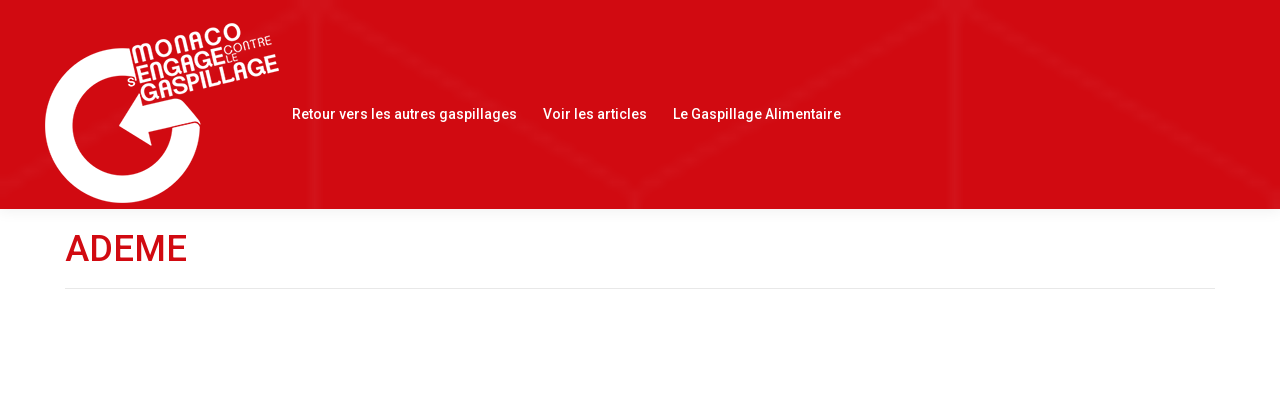

--- FILE ---
content_type: text/plain
request_url: https://www.google-analytics.com/j/collect?v=1&_v=j102&a=1876061867&t=pageview&_s=1&dl=https%3A%2F%2Fwww.contrelegaspillage.mc%2Fdt_logos%2Fademe%2F&ul=en-us%40posix&dt=ADEME%20%E2%80%93%20Monaco%20s%27engage%20contre%20le%20gaspillage&sr=1280x720&vp=1280x720&_u=IEBAAEABAAAAACAAI~&jid=677153246&gjid=606552007&cid=450740700.1769369005&tid=UA-78974218-1&_gid=549527990.1769369005&_r=1&_slc=1&z=2142609098
body_size: -453
content:
2,cG-S9GSHXM8GT